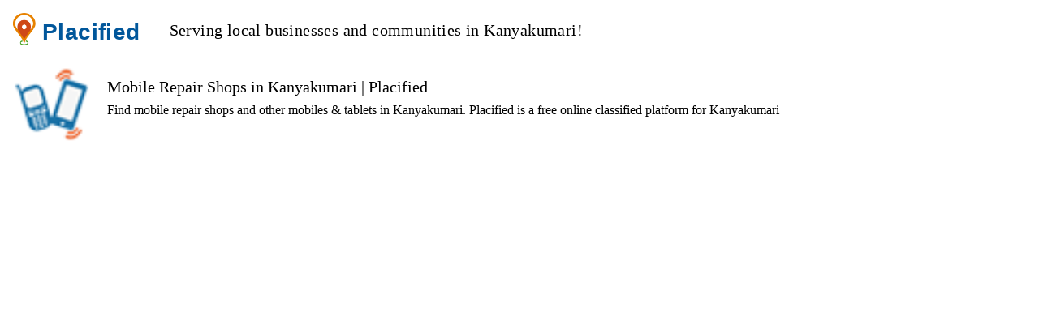

--- FILE ---
content_type: text/html; charset=utf-8
request_url: https://www.placified.com/list/mobiles/mobile-repair-shops
body_size: 1785
content:
<!DOCTYPE html><html lang="en"><head>
        <base href="/">
        <meta charset="utf-8">
        <meta name="viewport" content="width=device-width, initial-scale=1.0, maximum-scale=5.0, user-scalable=yes">
        <meta name="facebook-domain-verification" content="897n76jiyvknx47rj6fqk245ewtz8p">
        <style type="text/css">
            .centerStyle {
                display: flex;
                flex: 1 0 auto;
                margin-bottom: 24px;
            }
            .logoStyle {
                margin-left: 8px;
                margin-top: 8px;
                height:40px; 
                width: 28px;;
            }
            .nameStyle {
                margin-left: 8px;
                margin-top: 16px;
                font-size: 28px;
                color:#01579b;
                font-weight:bold;
                letter-spacing: 0.4px;
                line-height: normal;
            }
            .sloganStyle {
                margin-left: 36px;
                margin-top: 18px;
                font-size: 20px;
                font-weight: 360;
                letter-spacing: 0.4px;
                line-height: normal;
            }
            .thumpStyle {
                margin-left: 8px;
                margin-right: 16px;
                height:100px; 
                width: 100px;;
            }
            .headerStyle {
                max-width: 1024px;
                width: 100%;
                font-size: 20px;
                font-weight: 360;
                margin-top: 16px;
                margin-bottom: 8px;
            }
            .detailStyle{
                max-width: 1024px;
                width: 100%;
                font-size: 16px;
                font-weight: 300;
                margin-bottom: 8px;
                justify-content: space-between;
            }
        </style>
    <style ng-transition="serverApp">#adListView .header{background:url(/assets/images/backgrounds/header-bg.png) no-repeat;background-size:cover}#adListView .content .cards{display:flex;flex-direction:row;flex-wrap:wrap;justify-content:flex-start;align-items:flex-start}#adListView .content .cards .card{display:flex;padding:12px 12px 0 0}#adListView .content .cards .card .card-preview{display:flex}.list-viewport{height:100%}.matSlider{width:240px!important}.mat-slider-thumb-label{transform:rotate(45deg)!important;border-radius:50% 50% 0!important}.mat-slider-thumb-label-text{opacity:1!important}.mat-slider-thumb{transform:scale(0)!important;background-color:#3f51b5!important;border:none!important;box-shadow:0 0 15px #000;outline:8px solid #fff}.mat-slider-track-fill{background-color:#3f51b5!important}.mat-slider-track-fill,.mat-slider-wrapper,.mat-slider-track-wrapper,.mat-slider-track-background{height:8px!important;border-radius:8px}.listTypeStyle{padding:0}.listTypeStyle .mat-list-item{display:inline-block;height:auto;width:auto}.resultType{display:flex;align-content:center;align-items:center}.resultTypeStyle{color:#4b4b4b;font-size:16px;font-weight:400;vertical-align:middle;margin:0 10px}.sort-button{min-width:64px;height:25px}@media screen and (max-width: 599px){.sort-button{height:25px}}.prime-button{height:24px!important}.promoted-button{height:24px!important;background-color:#28a745;color:#fff}.blurStyle{filter:blur(7px)}.titleStyle{font-weight:700;font-size:medium;height:44px;width:100%;overflow-y:hidden!important;float:left}.adTitleWrapper{word-wrap:break-word;overflow-wrap:break-word;white-space:normal}.labelStyle{font-size:16px;text-align:right;padding-right:10px}
</style><meta name="title" content="Mobile Repair Shops in Kanyakumari  | Placified"><meta property="og:title" content="Mobile Repair Shops in Kanyakumari  | Placified"><meta name="description" content="Find mobile repair shops and other mobiles &amp; tablets in Kanyakumari. Placified is a free online classified platform for Kanyakumari"><meta property="og:description" content="Find mobile repair shops and other mobiles &amp; tablets in Kanyakumari. Placified is a free online classified platform for Kanyakumari"><meta name="author" content="Placified Team"><meta property="og:author" content="Placified Team"><meta name="keywords" content="Free online classified ads in Kanyakumari"><meta property="og:type" content="website"><meta property="og:image" content="/assets/categories/Mobiles-sm.png"><meta property="og:url" content="http://www.placified.com/list/mobiles/mobile-repair-shops"><meta name="robots" content="index, follow"><meta name="viewport" content="width=device-width, initial-scale=1"><meta http-equiv="Content-Type" content="text/html; charset=utf-8"><title>Mobile Repair Shops in Kanyakumari  | Placified</title><style class="flex-layout-ssr">@media all {}</style></head>
    <body> 
        <div class="centerStyle">
            <img class="logoStyle" src="assets/SplashIcon.png" alt="Placified">
            <span class="nameStyle" style="font-family: Arial, Helvetica, sans-serif;">Placified</span>
            <span class="sloganStyle">Serving local businesses and communities in Kanyakumari!</span>
        </div>    
        <app-server _nghost-sc389="" ng-version="15.0.4" ng-server-context="other"><router-outlet _ngcontent-sc389=""></router-outlet><app-list class="ng-tns-c398-0 ng-star-inserted"><div class="centerStyle ng-tns-c398-0 ng-star-inserted"><div class="ng-tns-c398-0 ng-star-inserted"><img class="thumpStyle ng-tns-c398-0" src="/assets/categories/Mobiles-sm.png" alt="Mobile Repair Shops in Kanyakumari  | Placified"></div><!----><div class="ng-tns-c398-0"><div class="headerStyle ng-tns-c398-0"> Mobile Repair Shops in Kanyakumari  | Placified </div><div class="detailStyle ng-tns-c398-0"> Find mobile repair shops and other mobiles &amp; tablets in Kanyakumari. Placified is a free online classified platform for Kanyakumari </div></div></div><!----><!----><!----><!----><!----><!----></app-list><!----></app-server>
    

</body></html>